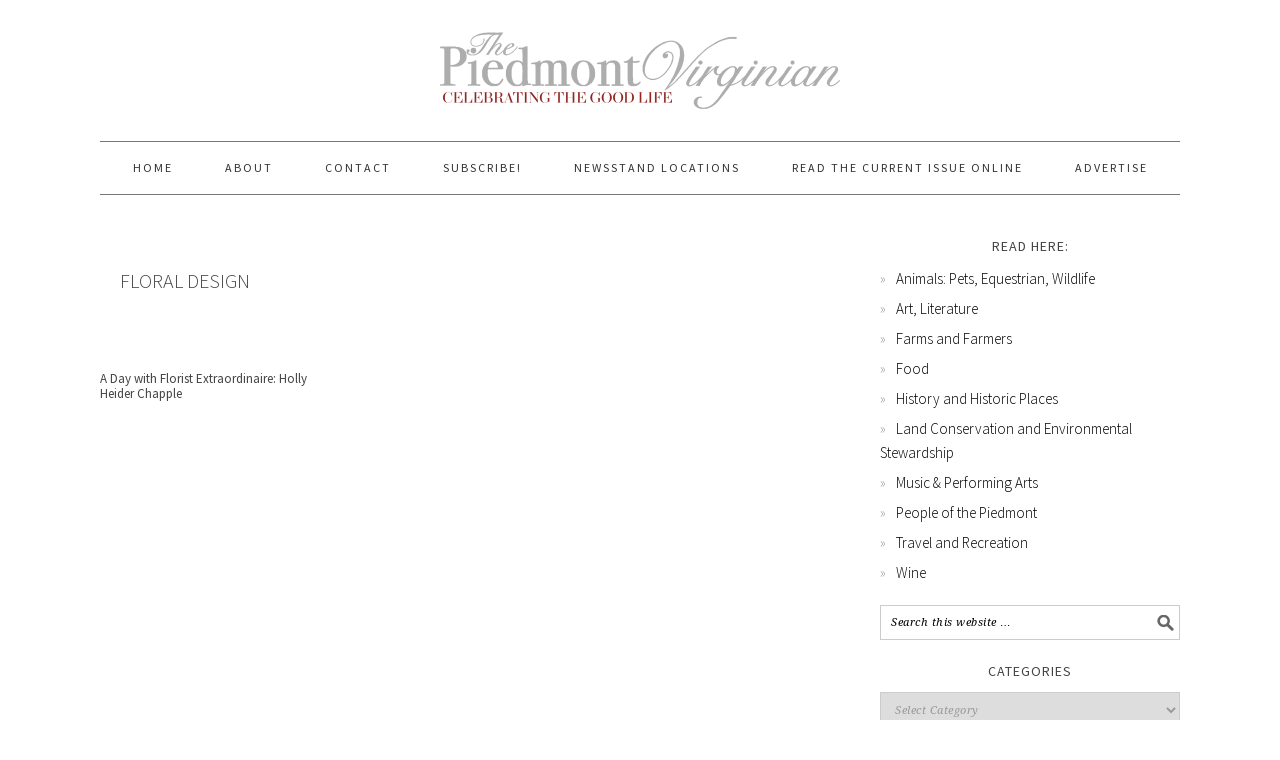

--- FILE ---
content_type: text/html; charset=UTF-8
request_url: https://piedmontvirginian.com/tag/floral-design/
body_size: 8922
content:
<!DOCTYPE html>
<html lang="en-US">
<head >
<meta charset="UTF-8" />
<title>floral design</title>		<meta name="robots" content="noindex,noodp,noydir" />
		<meta name="viewport" content="width=device-width, initial-scale=1" />
<link rel='dns-prefetch' href='//fonts.googleapis.com' />
<link rel='dns-prefetch' href='//s.w.org' />
<link rel="alternate" type="application/rss+xml" title="The Piedmont Virginian &raquo; Feed" href="https://piedmontvirginian.com/feed/" />
<link rel="alternate" type="application/rss+xml" title="The Piedmont Virginian &raquo; Comments Feed" href="https://piedmontvirginian.com/comments/feed/" />
<link rel="alternate" type="text/calendar" title="The Piedmont Virginian &raquo; iCal Feed" href="https://piedmontvirginian.com/events/?ical=1" />
<link rel="alternate" type="application/rss+xml" title="The Piedmont Virginian &raquo; floral design Tag Feed" href="https://piedmontvirginian.com/tag/floral-design/feed/" />
<link rel="canonical" href="https://piedmontvirginian.com/tag/floral-design/" />
		<script type="text/javascript">
			window._wpemojiSettings = {"baseUrl":"https:\/\/s.w.org\/images\/core\/emoji\/13.0.1\/72x72\/","ext":".png","svgUrl":"https:\/\/s.w.org\/images\/core\/emoji\/13.0.1\/svg\/","svgExt":".svg","source":{"concatemoji":"https:\/\/piedmontvirginian.com\/wp-includes\/js\/wp-emoji-release.min.js?ver=5.6.16"}};
			!function(e,a,t){var n,r,o,i=a.createElement("canvas"),p=i.getContext&&i.getContext("2d");function s(e,t){var a=String.fromCharCode;p.clearRect(0,0,i.width,i.height),p.fillText(a.apply(this,e),0,0);e=i.toDataURL();return p.clearRect(0,0,i.width,i.height),p.fillText(a.apply(this,t),0,0),e===i.toDataURL()}function c(e){var t=a.createElement("script");t.src=e,t.defer=t.type="text/javascript",a.getElementsByTagName("head")[0].appendChild(t)}for(o=Array("flag","emoji"),t.supports={everything:!0,everythingExceptFlag:!0},r=0;r<o.length;r++)t.supports[o[r]]=function(e){if(!p||!p.fillText)return!1;switch(p.textBaseline="top",p.font="600 32px Arial",e){case"flag":return s([127987,65039,8205,9895,65039],[127987,65039,8203,9895,65039])?!1:!s([55356,56826,55356,56819],[55356,56826,8203,55356,56819])&&!s([55356,57332,56128,56423,56128,56418,56128,56421,56128,56430,56128,56423,56128,56447],[55356,57332,8203,56128,56423,8203,56128,56418,8203,56128,56421,8203,56128,56430,8203,56128,56423,8203,56128,56447]);case"emoji":return!s([55357,56424,8205,55356,57212],[55357,56424,8203,55356,57212])}return!1}(o[r]),t.supports.everything=t.supports.everything&&t.supports[o[r]],"flag"!==o[r]&&(t.supports.everythingExceptFlag=t.supports.everythingExceptFlag&&t.supports[o[r]]);t.supports.everythingExceptFlag=t.supports.everythingExceptFlag&&!t.supports.flag,t.DOMReady=!1,t.readyCallback=function(){t.DOMReady=!0},t.supports.everything||(n=function(){t.readyCallback()},a.addEventListener?(a.addEventListener("DOMContentLoaded",n,!1),e.addEventListener("load",n,!1)):(e.attachEvent("onload",n),a.attachEvent("onreadystatechange",function(){"complete"===a.readyState&&t.readyCallback()})),(n=t.source||{}).concatemoji?c(n.concatemoji):n.wpemoji&&n.twemoji&&(c(n.twemoji),c(n.wpemoji)))}(window,document,window._wpemojiSettings);
		</script>
		<style type="text/css">
img.wp-smiley,
img.emoji {
	display: inline !important;
	border: none !important;
	box-shadow: none !important;
	height: 1em !important;
	width: 1em !important;
	margin: 0 .07em !important;
	vertical-align: -0.1em !important;
	background: none !important;
	padding: 0 !important;
}
</style>
	<link rel='stylesheet' id='flick-css'  href='https://piedmontvirginian.com/wp-content/plugins/mailchimp//css/flick/flick.css?ver=5.6.16' type='text/css' media='all' />
<link rel='stylesheet' id='mailchimpSF_main_css-css'  href='https://piedmontvirginian.com/?mcsf_action=main_css&#038;ver=5.6.16' type='text/css' media='all' />
<!--[if IE]>
<link rel='stylesheet' id='mailchimpSF_ie_css-css'  href='https://piedmontvirginian.com/wp-content/plugins/mailchimp/css/ie.css?ver=5.6.16' type='text/css' media='all' />
<![endif]-->
<link rel='stylesheet' id='tribe-common-skeleton-style-css'  href='https://piedmontvirginian.com/wp-content/plugins/the-events-calendar/common/src/resources/css/common-skeleton.min.css?ver=4.12.16' type='text/css' media='all' />
<link rel='stylesheet' id='tribe-tooltip-css'  href='https://piedmontvirginian.com/wp-content/plugins/the-events-calendar/common/src/resources/css/tooltip.min.css?ver=4.12.16' type='text/css' media='all' />
<link rel='stylesheet' id='foodie-pro-theme-css'  href='https://piedmontvirginian.com/wp-content/themes/foodiepro/style.css?ver=2.1.4' type='text/css' media='all' />
<style id='foodie-pro-theme-inline-css' type='text/css'>
.footer-widgets, .recipes-top, .form-allowed-tags{color:#a00000;}body{font-family:"Source Sans Pro","Helvetica Neue",sans-serif;}input, select, textarea, .wp-caption-text, .site-description, .entry-meta, .post-info, .post-meta{font-family:"Droid Serif","Helvetica Neue",sans-serif;}h1, h2, h3, h4, h5, h6, .site-title, .entry-title, .widgettitle{font-family:"Source Sans Pro","Helvetica Neue",sans-serif;}
</style>
<link rel='stylesheet' id='wp-block-library-css'  href='https://piedmontvirginian.com/wp-includes/css/dist/block-library/style.min.css?ver=5.6.16' type='text/css' media='all' />
<link rel='stylesheet' id='ugb-style-css-css'  href='https://piedmontvirginian.com/wp-content/plugins/stackable-ultimate-gutenberg-blocks/dist/frontend_blocks.css?ver=2.17.5' type='text/css' media='all' />
<style id='ugb-style-css-inline-css' type='text/css'>
:root {
			--content-width: 900px;
		}
</style>
<link rel='stylesheet' id='wdps_frontend-css'  href='https://piedmontvirginian.com/wp-content/plugins/post-slider-wd/css/wdps_frontend.css?ver=2.0.35' type='text/css' media='all' />
<link rel='stylesheet' id='wdps_effects-css'  href='https://piedmontvirginian.com/wp-content/plugins/post-slider-wd/css/wdps_effects.css?ver=2.0.35' type='text/css' media='all' />
<link rel='stylesheet' id='wdps_font-awesome-css'  href='https://piedmontvirginian.com/wp-content/plugins/post-slider-wd/css/font-awesome/font-awesome.css?ver=4.6.3' type='text/css' media='all' />
<link rel='stylesheet' id='google-fonts-css'  href='//fonts.googleapis.com/css?family=Source+Sans+Pro%3Aregular%2Citalic%2C700%2C200%2C300%2C300italic%2C900%7CDroid+Serif%3Aregular%2Citalic%2C700%26subset%3Dlatin%2C&#038;ver=2.1.4' type='text/css' media='all' />
<link rel='stylesheet' id='simple-social-icons-font-css'  href='https://piedmontvirginian.com/wp-content/plugins/simple-social-icons/css/style.css?ver=3.0.2' type='text/css' media='all' />
<link rel='stylesheet' id='fancybox-css'  href='https://piedmontvirginian.com/wp-content/plugins/easy-fancybox/css/jquery.fancybox.min.css?ver=1.3.24' type='text/css' media='screen' />
<link rel='stylesheet' id='wp-social-sharing-css'  href='https://piedmontvirginian.com/wp-content/plugins/wp-social-sharing/static/socialshare.css?ver=1.6' type='text/css' media='all' />
<script type='text/javascript' src='https://piedmontvirginian.com/wp-includes/js/jquery/jquery.min.js?ver=3.5.1' id='jquery-core-js'></script>
<script type='text/javascript' src='https://piedmontvirginian.com/wp-includes/js/jquery/jquery-migrate.min.js?ver=3.3.2' id='jquery-migrate-js'></script>
<script type='text/javascript' src='https://piedmontvirginian.com/wp-content/plugins/mailchimp//js/scrollTo.js?ver=1.5.7' id='jquery_scrollto-js'></script>
<script type='text/javascript' src='https://piedmontvirginian.com/wp-includes/js/jquery/jquery.form.min.js?ver=4.2.1' id='jquery-form-js'></script>
<script type='text/javascript' id='mailchimpSF_main_js-js-extra'>
/* <![CDATA[ */
var mailchimpSF = {"ajax_url":"https:\/\/piedmontvirginian.com\/"};
/* ]]> */
</script>
<script type='text/javascript' src='https://piedmontvirginian.com/wp-content/plugins/mailchimp//js/mailchimp.js?ver=1.5.7' id='mailchimpSF_main_js-js'></script>
<script type='text/javascript' src='https://piedmontvirginian.com/wp-includes/js/jquery/ui/core.min.js?ver=1.12.1' id='jquery-ui-core-js'></script>
<script type='text/javascript' src='https://piedmontvirginian.com/wp-content/plugins/mailchimp//js/datepicker.js?ver=5.6.16' id='datepicker-js'></script>
<script type='text/javascript' id='ugb-block-frontend-js-js-extra'>
/* <![CDATA[ */
var stackable = {"restUrl":"https:\/\/piedmontvirginian.com\/wp-json\/"};
/* ]]> */
</script>
<script type='text/javascript' src='https://piedmontvirginian.com/wp-content/plugins/stackable-ultimate-gutenberg-blocks/dist/frontend_blocks.js?ver=2.17.5' id='ugb-block-frontend-js-js'></script>
<script type='text/javascript' src='https://piedmontvirginian.com/wp-content/plugins/post-slider-wd/js/wdps_hotspot.js?ver=2.0.35' id='wdps_hotspot-js'></script>
<script type='text/javascript' src='https://piedmontvirginian.com/wp-content/plugins/post-slider-wd/js/jquery.mobile.js?ver=2.0.35' id='wdps_jquery_mobile-js'></script>
<script type='text/javascript' src='https://piedmontvirginian.com/wp-content/plugins/post-slider-wd/js/jquery.featureCarouselpostslider.js?ver=2.0.35' id='wdps_jquery_featureCarouselpostslider-js'></script>
<script type='text/javascript' src='https://piedmontvirginian.com/wp-content/plugins/post-slider-wd/js/wdps_frontend.js?ver=2.0.35' id='wdps_frontend-js'></script>
<script type='text/javascript' src='https://piedmontvirginian.com/wp-content/themes/genesis/lib/js/skip-links.js?ver=5.6.16' id='skip-links-js'></script>
<!--[if lt IE 9]>
<script type='text/javascript' src='https://piedmontvirginian.com/wp-content/themes/genesis/lib/js/html5shiv.min.js?ver=3.7.3' id='html5shiv-js'></script>
<![endif]-->
<script type='text/javascript' src='https://piedmontvirginian.com/wp-content/plugins/simple-social-icons/svgxuse.js?ver=1.1.21' id='svg-x-use-js'></script>
<link rel="https://api.w.org/" href="https://piedmontvirginian.com/wp-json/" /><link rel="alternate" type="application/json" href="https://piedmontvirginian.com/wp-json/wp/v2/tags/760" /><link rel="EditURI" type="application/rsd+xml" title="RSD" href="https://piedmontvirginian.com/xmlrpc.php?rsd" />
<script type="text/javascript">
        jQuery(function($) {
            $('.date-pick').each(function() {
                var format = $(this).data('format') || 'mm/dd/yyyy';
                format = format.replace(/yyyy/i, 'yy');
                $(this).datepicker({
                    autoFocusNextInput: true,
                    constrainInput: false,
                    changeMonth: true,
                    changeYear: true,
                    beforeShow: function(input, inst) { $('#ui-datepicker-div').addClass('show'); },
                    dateFormat: format.toLowerCase(),
                });
            });
            d = new Date();
            $('.birthdate-pick').each(function() {
                var format = $(this).data('format') || 'mm/dd';
                format = format.replace(/yyyy/i, 'yy');
                $(this).datepicker({
                    autoFocusNextInput: true,
                    constrainInput: false,
                    changeMonth: true,
                    changeYear: false,
                    minDate: new Date(d.getFullYear(), 1-1, 1),
                    maxDate: new Date(d.getFullYear(), 12-1, 31),
                    beforeShow: function(input, inst) { $('#ui-datepicker-div').removeClass('show'); },
                    dateFormat: format.toLowerCase(),
                });

            });

        });
    </script>
<meta name="tec-api-version" content="v1"><meta name="tec-api-origin" content="https://piedmontvirginian.com"><link rel="https://theeventscalendar.com/" href="https://piedmontvirginian.com/wp-json/tribe/events/v1/events/?tags=floral-design" /><link rel="icon" href="https://piedmontvirginian.com/wp-content/themes/foodiepro/images/favicon.ico" />
<style type="text/css">.site-header { background: url(https://piedmontvirginian.com/wp-content/uploads/2015/10/cropped-web-header.png) no-repeat !important; }</style>
<!-- Custom CSS -->
<style>
input.paypalbuttonwidth {
  width: inherit !important;
}

#tribe-community-events tr.recurrence-row {
  display:none;
}

#tribe-events-photo-events .tribe-events-photo-event {
position: relative !important;
float: left !important;
}

</style>
<!-- Generated by https://wordpress.org/plugins/theme-junkie-custom-css/ -->
		<style type="text/css" id="wp-custom-css">
			/*
You can add your own CSS here.

Click the help icon above to learn more.
*/

article.simple-grid .entry-content {
	display:inherit;
}		</style>
		
</head>
<body data-rsssl=1 class="archive tag tag-floral-design tag-760 tribe-no-js tribe-theme-parent-genesis tribe-theme-child-foodiepro custom-header header-image header-full-width content-sidebar foodie-pro" itemscope itemtype="http://schema.org/WebPage"><div class="site-container"><section><h2 class="screen-reader-text">Skip links</h2><ul class="genesis-skip-link"><li><a href="#genesis-nav-primary" class="screen-reader-shortcut"> Skip to primary navigation</a></li><li><a href="#genesis-content" class="screen-reader-shortcut"> Skip to content</a></li><li><a href="#genesis-sidebar-primary" class="screen-reader-shortcut"> Skip to primary sidebar</a></li><li><a href="#genesis-footer-widgets" class="screen-reader-shortcut"> Skip to footer</a></li></ul></section>
<header class="site-header" itemscope itemtype="http://schema.org/WPHeader"><div class="wrap"><div class="title-area"><h1 class="site-title" itemprop="headline"><a href="https://piedmontvirginian.com/">The Piedmont Virginian</a></h1><h2 class="site-description" itemprop="description">Serving and Celebrating America&#039;s Historic Heart</h2></div></div></header><h2 class="screen-reader-text">Main navigation</h2><nav class="nav-primary" itemscope itemtype="http://schema.org/SiteNavigationElement" id="genesis-nav-primary" aria-label="Main navigation"><div class="wrap"><ul id="menu-primary-navigation" class="menu genesis-nav-menu menu-primary js-superfish"><li id="menu-item-536" class="menu-item menu-item-type-custom menu-item-object-custom menu-item-home menu-item-536"><a href="https://piedmontvirginian.com/" itemprop="url"><span itemprop="name">Home</span></a></li>
<li id="menu-item-621" class="menu-item menu-item-type-post_type menu-item-object-page menu-item-621"><a href="https://piedmontvirginian.com/about/" itemprop="url"><span itemprop="name">About</span></a></li>
<li id="menu-item-624" class="menu-item menu-item-type-post_type menu-item-object-page menu-item-has-children menu-item-624"><a href="https://piedmontvirginian.com/contact/" itemprop="url"><span itemprop="name">Contact</span></a>
<ul class="sub-menu">
	<li id="menu-item-13990" class="menu-item menu-item-type-post_type menu-item-object-page menu-item-13990"><a href="https://piedmontvirginian.com/advertise/" itemprop="url"><span itemprop="name">Advertise</span></a></li>
</ul>
</li>
<li id="menu-item-14557" class="menu-item menu-item-type-post_type menu-item-object-page menu-item-14557"><a href="https://piedmontvirginian.com/subscribe/" itemprop="url"><span itemprop="name">Subscribe!</span></a></li>
<li id="menu-item-26410" class="menu-item menu-item-type-post_type menu-item-object-page menu-item-26410"><a href="https://piedmontvirginian.com/newsstand-locations/" itemprop="url"><span itemprop="name">NEWSSTAND LOCATIONS</span></a></li>
<li id="menu-item-26424" class="menu-item menu-item-type-post_type menu-item-object-page menu-item-26424"><a href="https://piedmontvirginian.com/read-the-current-issue-online/" itemprop="url"><span itemprop="name">Read the Current Issue Online</span></a></li>
<li id="menu-item-26842" class="menu-item menu-item-type-post_type menu-item-object-page menu-item-26842"><a href="https://piedmontvirginian.com/advertise/" itemprop="url"><span itemprop="name">Advertise</span></a></li>
</ul></div></nav><div class="site-inner"><div class="content-sidebar-wrap"><main class="content" id="genesis-content"><div class="archive-description taxonomy-archive-description taxonomy-description"><h1 class="archive-title">floral design</h1></div><article class="simple-grid one-third odd first post-16418 post type-post status-publish format-standard has-post-thumbnail category-blog category-loudoun-county category-main category-uncategorized tag-arrangement tag-barn tag-brides tag-crafts tag-floral tag-floral-design tag-florist tag-flower tag-flowers tag-garden tag-garden-club tag-holly tag-holly-heider-chapple tag-inspiration tag-leesburg tag-loudoun tag-loudoun-county tag-river tag-roses tag-urns tag-wedding tag-wedding-ideas tag-workshop entry" itemscope itemtype="http://schema.org/CreativeWork"><header class="entry-header"><h1 class="entry-title" itemprop="headline"><a href="https://piedmontvirginian.com/a-day-with-florist-extraordinaire-holly-heider-chapple/" rel="bookmark">A Day with Florist Extraordinaire: Holly Heider Chapple</a></h1> 
</header><div class="entry-content" itemprop="text"></div><footer class="entry-footer"></footer></article></main><aside class="sidebar sidebar-primary widget-area" role="complementary" aria-label="Primary Sidebar" itemscope itemtype="http://schema.org/WPSideBar" id="genesis-sidebar-primary"><h2 class="genesis-sidebar-title screen-reader-text">Primary Sidebar</h2><section id="nav_menu-3" class="widget widget_nav_menu"><div class="widget-wrap"><h3 class="widgettitle widget-title">Read here:</h3>
<div class="menu-read-now-container"><ul id="menu-read-now" class="menu"><li id="menu-item-29077" class="menu-item menu-item-type-taxonomy menu-item-object-category menu-item-29077"><a href="https://piedmontvirginian.com/category/animals-pets-equestrian-wildlife/" itemprop="url">Animals: Pets, Equestrian, Wildlife</a></li>
<li id="menu-item-29067" class="menu-item menu-item-type-taxonomy menu-item-object-category menu-item-29067"><a href="https://piedmontvirginian.com/category/art-artists-and-galleries/" itemprop="url">Art, Literature</a></li>
<li id="menu-item-29069" class="menu-item menu-item-type-taxonomy menu-item-object-category menu-item-29069"><a href="https://piedmontvirginian.com/category/farms-and-farmers/" itemprop="url">Farms and Farmers</a></li>
<li id="menu-item-29081" class="menu-item menu-item-type-taxonomy menu-item-object-category menu-item-29081"><a href="https://piedmontvirginian.com/category/food-drink/" itemprop="url">Food</a></li>
<li id="menu-item-29070" class="menu-item menu-item-type-taxonomy menu-item-object-category menu-item-29070"><a href="https://piedmontvirginian.com/category/history-and-historic-places/" itemprop="url">History and Historic Places</a></li>
<li id="menu-item-29072" class="menu-item menu-item-type-taxonomy menu-item-object-category menu-item-29072"><a href="https://piedmontvirginian.com/category/land-conservation-and-environmental-stewardship/" itemprop="url">Land Conservation and Environmental Stewardship</a></li>
<li id="menu-item-29080" class="menu-item menu-item-type-taxonomy menu-item-object-category menu-item-29080"><a href="https://piedmontvirginian.com/category/music-2/" itemprop="url">Music &#038; Performing Arts</a></li>
<li id="menu-item-29082" class="menu-item menu-item-type-taxonomy menu-item-object-category menu-item-29082"><a href="https://piedmontvirginian.com/category/people-of-the-piedmont/" itemprop="url">People of the Piedmont</a></li>
<li id="menu-item-29078" class="menu-item menu-item-type-taxonomy menu-item-object-category menu-item-29078"><a href="https://piedmontvirginian.com/category/travel-and-recreation/" itemprop="url">Travel and Recreation</a></li>
<li id="menu-item-29079" class="menu-item menu-item-type-taxonomy menu-item-object-category menu-item-29079"><a href="https://piedmontvirginian.com/category/wineries/" itemprop="url">Wine</a></li>
</ul></div></div></section>
<section id="search-2" class="widget widget_search"><div class="widget-wrap"><form class="search-form" itemprop="potentialAction" itemscope itemtype="http://schema.org/SearchAction" method="get" action="https://piedmontvirginian.com/" role="search"><meta itemprop="target" content="https://piedmontvirginian.com/?s={s}"/><label class="search-form-label screen-reader-text" for="searchform-696e36ab804f8">Search this website</label><input itemprop="query-input" type="search" name="s" id="searchform-696e36ab804f8" placeholder="Search this website &#x2026;" /><input type="submit" value="Search" /></form></div></section>
<section id="categories-7" class="widget widget_categories"><div class="widget-wrap"><h3 class="widgettitle widget-title">Categories</h3>
<form action="https://piedmontvirginian.com" method="get"><label class="screen-reader-text" for="cat">Categories</label><select  name='cat' id='cat' class='postform' >
	<option value='-1'>Select Category</option>
	<option class="level-0" value="90">Albemarle County</option>
	<option class="level-0" value="368">Animals: Pets, Equestrian, Wildlife</option>
	<option class="level-0" value="94">Art, Literature</option>
	<option class="level-0" value="2495">Autumn 2021</option>
	<option class="level-0" value="25">blog</option>
	<option class="level-0" value="375">Christmas</option>
	<option class="level-0" value="97">Clarke County</option>
	<option class="level-0" value="5">Comfort Foods</option>
	<option class="level-0" value="470">Community</option>
	<option class="level-0" value="416">Conservation</option>
	<option class="level-0" value="85">Culpeper County</option>
	<option class="level-0" value="34">Drinks</option>
	<option class="level-0" value="570">Equestrian</option>
	<option class="level-0" value="29">Events</option>
	<option class="level-0" value="2347">Fall 18/Winter 19</option>
	<option class="level-0" value="369">Fall 2013</option>
	<option class="level-0" value="410">Fall 2014</option>
	<option class="level-0" value="2413">Fall 2019</option>
	<option class="level-0" value="2462">Fall 2020</option>
	<option class="level-0" value="385">Farm-to-Table</option>
	<option class="level-0" value="71">Farms and Farmers</option>
	<option class="level-0" value="72">Fauquier County</option>
	<option class="level-0" value="657">Featured</option>
	<option class="level-0" value="397">Food</option>
	<option class="level-0" value="73">Gardening</option>
	<option class="level-0" value="74">Gourmet Food</option>
	<option class="level-0" value="101">History and Historic Places</option>
	<option class="level-0" value="273">Home</option>
	<option class="level-0" value="93">Hotels and Country Inns</option>
	<option class="level-0" value="1194">January/February 2017</option>
	<option class="level-0" value="1715">July August 17</option>
	<option class="level-0" value="638">July/August 2016</option>
	<option class="level-0" value="89">Land Conservation and Environmental Stewardship</option>
	<option class="level-0" value="1716">Life in the Piedmont</option>
	<option class="level-0" value="2439">Literature</option>
	<option class="level-0" value="75">Local Products</option>
	<option class="level-0" value="86">Loudoun County</option>
	<option class="level-0" value="92">Madison County</option>
	<option class="level-0" value="668">Main</option>
	<option class="level-0" value="1472">March April 2017</option>
	<option class="level-0" value="464">March/April 2016</option>
	<option class="level-0" value="1625">May/June 17</option>
	<option class="level-0" value="551">May/June 2016</option>
	<option class="level-0" value="28">Music</option>
	<option class="level-0" value="173">Music &amp; Performing Arts</option>
	<option class="level-0" value="100">Nelson County</option>
	<option class="level-0" value="76">News</option>
	<option class="level-0" value="1061">November/December 2016</option>
	<option class="level-0" value="2076">November/December 2017</option>
	<option class="level-0" value="95">Orange County</option>
	<option class="level-0" value="333">Outdoor Living</option>
	<option class="level-0" value="2472">People of the Piedmont</option>
	<option class="level-0" value="472">Pets</option>
	<option class="level-0" value="137">Photo Contest</option>
	<option class="level-0" value="409">Photo Essay</option>
	<option class="level-0" value="354">Piedmont Homes</option>
	<option class="level-0" value="77">Piedmont Regions</option>
	<option class="level-0" value="535">Piedmont Weekend Agenda</option>
	<option class="level-0" value="2386">Poetry of Place</option>
	<option class="level-0" value="96">Prince William County</option>
	<option class="level-0" value="88">Rappahannock County</option>
	<option class="level-0" value="35">Recipes</option>
	<option class="level-0" value="87">Restaurants</option>
	<option class="level-0" value="444">Second Lives</option>
	<option class="level-0" value="1825">Sept/Oct 17</option>
	<option class="level-0" value="800">September/October 2016</option>
	<option class="level-0" value="349">Shenandoah National Park</option>
	<option class="level-0" value="103">Shops and Boutiques</option>
	<option class="level-0" value="91">Sponsor</option>
	<option class="level-0" value="801">Sporting</option>
	<option class="level-0" value="367">spring 2013</option>
	<option class="level-0" value="389">spring 2014</option>
	<option class="level-0" value="437">Spring 2015</option>
	<option class="level-0" value="2390">Spring 2019</option>
	<option class="level-0" value="2451">Spring 2020</option>
	<option class="level-0" value="2485">Spring 2021</option>
	<option class="level-0" value="2241">Spring/Summer 2018</option>
	<option class="level-0" value="2459">spring2020</option>
	<option class="level-0" value="332">Summer 2013</option>
	<option class="level-0" value="401">summer 2014</option>
	<option class="level-0" value="27">Summer 2015</option>
	<option class="level-0" value="2395">Summer 2019</option>
	<option class="level-0" value="2471">Travel and Recreation</option>
	<option class="level-0" value="1">Uncategorized</option>
	<option class="level-0" value="78">Wine</option>
	<option class="level-0" value="378">winter 2014</option>
	<option class="level-0" value="422">winter 2015</option>
	<option class="level-0" value="2436">Winter 2020</option>
	<option class="level-0" value="2473">Winter 2021</option>
</select>
</form>
<script type="text/javascript">
/* <![CDATA[ */
(function() {
	var dropdown = document.getElementById( "cat" );
	function onCatChange() {
		if ( dropdown.options[ dropdown.selectedIndex ].value > 0 ) {
			dropdown.parentNode.submit();
		}
	}
	dropdown.onchange = onCatChange;
})();
/* ]]> */
</script>

			</div></section>
<section id="simple-social-icons-1" class="widget simple-social-icons"><div class="widget-wrap"><ul class="aligncenter"><li class="ssi-facebook"><a href="http://www.facebook.com/thepiedmontvirginian" target="_blank" rel="noopener noreferrer"><svg role="img" class="social-facebook" aria-labelledby="social-facebook-1"><title id="social-facebook-1">Facebook</title><use xlink:href="https://piedmontvirginian.com/wp-content/plugins/simple-social-icons/symbol-defs.svg#social-facebook"></use></svg></a></li><li class="ssi-instagram"><a href="https://www.instagram.com/thepiedmontvirginian/" target="_blank" rel="noopener noreferrer"><svg role="img" class="social-instagram" aria-labelledby="social-instagram-1"><title id="social-instagram-1">Instagram</title><use xlink:href="https://piedmontvirginian.com/wp-content/plugins/simple-social-icons/symbol-defs.svg#social-instagram"></use></svg></a></li><li class="ssi-pinterest"><a href="https://www.pinterest.com/thepiedmontva/" target="_blank" rel="noopener noreferrer"><svg role="img" class="social-pinterest" aria-labelledby="social-pinterest-1"><title id="social-pinterest-1">Pinterest</title><use xlink:href="https://piedmontvirginian.com/wp-content/plugins/simple-social-icons/symbol-defs.svg#social-pinterest"></use></svg></a></li><li class="ssi-twitter"><a href="http://www.twitter.com/thepiedmontva" target="_blank" rel="noopener noreferrer"><svg role="img" class="social-twitter" aria-labelledby="social-twitter-1"><title id="social-twitter-1">Twitter</title><use xlink:href="https://piedmontvirginian.com/wp-content/plugins/simple-social-icons/symbol-defs.svg#social-twitter"></use></svg></a></li><li class="ssi-youtube"><a href="https://www.youtube.com/channel/UCCDSPNIMRoYfQytUag7lk2A" target="_blank" rel="noopener noreferrer"><svg role="img" class="social-youtube" aria-labelledby="social-youtube-1"><title id="social-youtube-1">YouTube</title><use xlink:href="https://piedmontvirginian.com/wp-content/plugins/simple-social-icons/symbol-defs.svg#social-youtube"></use></svg></a></li></ul></div></section>
<section id="media_image-3" class="widget widget_media_image"><div class="widget-wrap"><a href="https://issuu.com/pamkamphuis/docs/the_piedmont_virginian_road_trip_the_camping_issue"><img width="300" height="250" src="https://piedmontvirginian.com/wp-content/uploads/2020/09/Camping1_300x250.jpg" class="image wp-image-28917  attachment-full size-full" alt="" loading="lazy" style="max-width: 100%; height: auto;" /></a></div></section>
<section id="text-5" class="widget widget_text"><div class="widget-wrap">			<div class="textwidget"><!-- /20825907/PV_300_3 -->
<div id='div-gpt-ad-1493941201367-2'>
<script>
googletag.cmd.push(function() { googletag.display('div-gpt-ad-1493941201367-2'); });
</script>
</div>
<br />
<!-- /20825907/PV_300_4 -->
<div id='div-gpt-ad-1493941201367-3'>
<script>
googletag.cmd.push(function() { googletag.display('div-gpt-ad-1493941201367-3'); });
</script>
</div>
</div>
		</div></section>
<section id="text-3" class="widget widget_text"><div class="widget-wrap">			<div class="textwidget"><!-- /20825907/PV_300_5 -->
<div id='div-gpt-ad-1493941201367-4'>
<script>
googletag.cmd.push(function() { googletag.display('div-gpt-ad-1493941201367-4'); });
</script>
</div>
<br />
<!-- /20825907/PV_300_6 -->
<div id='div-gpt-ad-1493941201367-5'>
<script>
googletag.cmd.push(function() { googletag.display('div-gpt-ad-1493941201367-5'); });
</script>
</div></div>
		</div></section>
<section id="text-40" class="widget widget_text"><div class="widget-wrap">			<div class="textwidget"></div>
		</div></section>
</aside></div></div><div class="footer-widgets" id="genesis-footer-widgets"><h2 class="genesis-sidebar-title screen-reader-text">Footer</h2><div class="wrap"><div class="footer-widgets-1 widget-area"><section id="text-15" class="widget widget_text"><div class="widget-wrap"><h3 class="widgettitle widget-title">CONNECT</h3>
			<div class="textwidget"><p><a href="https://piedmontvirginian.com/advertise/">Advertise</a><br />
<a href="https://piedmontvirginian.com/subscribe/">Subscribe</a><br />
<a href="https://piedmontvirginian.com/contact/">Contact</a><br />
<a href="https://piedmontvirginian.com/privacy/">Privacy Policy</a><br />
<a href="https://piedmontvirginian.com/events/">Events </a></p>
</div>
		</div></section>
</div><div class="footer-widgets-3 widget-area"><section id="simple-social-icons-3" class="widget simple-social-icons"><div class="widget-wrap"><ul class="aligncenter"><li class="ssi-facebook"><a href="http://www.facebook.com/piedmontvirginian" target="_blank" rel="noopener noreferrer"><svg role="img" class="social-facebook" aria-labelledby="social-facebook-3"><title id="social-facebook-3">Facebook</title><use xlink:href="https://piedmontvirginian.com/wp-content/plugins/simple-social-icons/symbol-defs.svg#social-facebook"></use></svg></a></li><li class="ssi-instagram"><a href="http://www.instagram.com/thepiedmontvirginian" target="_blank" rel="noopener noreferrer"><svg role="img" class="social-instagram" aria-labelledby="social-instagram-3"><title id="social-instagram-3">Instagram</title><use xlink:href="https://piedmontvirginian.com/wp-content/plugins/simple-social-icons/symbol-defs.svg#social-instagram"></use></svg></a></li><li class="ssi-pinterest"><a href="http://www.pinterest.com/thepiedmontva" target="_blank" rel="noopener noreferrer"><svg role="img" class="social-pinterest" aria-labelledby="social-pinterest-3"><title id="social-pinterest-3">Pinterest</title><use xlink:href="https://piedmontvirginian.com/wp-content/plugins/simple-social-icons/symbol-defs.svg#social-pinterest"></use></svg></a></li><li class="ssi-twitter"><a href="http://www.twitter.com/thepiedmontva" target="_blank" rel="noopener noreferrer"><svg role="img" class="social-twitter" aria-labelledby="social-twitter-3"><title id="social-twitter-3">Twitter</title><use xlink:href="https://piedmontvirginian.com/wp-content/plugins/simple-social-icons/symbol-defs.svg#social-twitter"></use></svg></a></li><li class="ssi-youtube"><a href="https://www.youtube.com/channel/UCCDSPNIMRoYfQytUag7lk2A" target="_blank" rel="noopener noreferrer"><svg role="img" class="social-youtube" aria-labelledby="social-youtube-3"><title id="social-youtube-3">YouTube</title><use xlink:href="https://piedmontvirginian.com/wp-content/plugins/simple-social-icons/symbol-defs.svg#social-youtube"></use></svg></a></li></ul></div></section>
</div></div></div><footer class="site-footer" itemscope itemtype="http://schema.org/WPFooter"><div class="wrap"><p>Copyright &#x000A9;&nbsp;2026 &middot; <a href="http://shaybocks.com/foodie-pro/">Foodie Pro Theme</a> by <a href="http://shaybocks.com/">Shay Bocks</a> &middot; Built on the  <a href="http://www.studiopress.com/">Genesis Framework</a> &middot;  Powered by <a href="http://wordpress.org/">WordPress</a></p></div></footer></div>		<script>
		( function ( body ) {
			'use strict';
			body.className = body.className.replace( /\btribe-no-js\b/, 'tribe-js' );
		} )( document.body );
		</script>
		<style type="text/css" media="screen"> #simple-social-icons-1 ul li a, #simple-social-icons-1 ul li a:hover, #simple-social-icons-1 ul li a:focus { background-color: #fff !important; border-radius: 0px; color: #333 !important; border: 0px #ffffff solid !important; font-size: 18px; padding: 9px; }  #simple-social-icons-1 ul li a:hover, #simple-social-icons-1 ul li a:focus { background-color: #fff !important; border-color: #ffffff !important; color: #666 !important; }  #simple-social-icons-1 ul li a:focus { outline: 1px dotted #fff !important; } #simple-social-icons-3 ul li a, #simple-social-icons-3 ul li a:hover, #simple-social-icons-3 ul li a:focus { background-color: #FFF !important; border-radius: 36px; color: #333 !important; border: 0px #ffffff solid !important; font-size: 18px; padding: 9px; }  #simple-social-icons-3 ul li a:hover, #simple-social-icons-3 ul li a:focus { background-color: #FFF !important; border-color: #ffffff !important; color: #666 !important; }  #simple-social-icons-3 ul li a:focus { outline: 1px dotted #FFF !important; }</style><script> /* <![CDATA[ */var tribe_l10n_datatables = {"aria":{"sort_ascending":": activate to sort column ascending","sort_descending":": activate to sort column descending"},"length_menu":"Show _MENU_ entries","empty_table":"No data available in table","info":"Showing _START_ to _END_ of _TOTAL_ entries","info_empty":"Showing 0 to 0 of 0 entries","info_filtered":"(filtered from _MAX_ total entries)","zero_records":"No matching records found","search":"Search:","all_selected_text":"All items on this page were selected. ","select_all_link":"Select all pages","clear_selection":"Clear Selection.","pagination":{"all":"All","next":"Next","previous":"Previous"},"select":{"rows":{"0":"","_":": Selected %d rows","1":": Selected 1 row"}},"datepicker":{"dayNames":["Sunday","Monday","Tuesday","Wednesday","Thursday","Friday","Saturday"],"dayNamesShort":["Sun","Mon","Tue","Wed","Thu","Fri","Sat"],"dayNamesMin":["S","M","T","W","T","F","S"],"monthNames":["January","February","March","April","May","June","July","August","September","October","November","December"],"monthNamesShort":["January","February","March","April","May","June","July","August","September","October","November","December"],"monthNamesMin":["Jan","Feb","Mar","Apr","May","Jun","Jul","Aug","Sep","Oct","Nov","Dec"],"nextText":"Next","prevText":"Prev","currentText":"Today","closeText":"Done","today":"Today","clear":"Clear"}};/* ]]> */ </script><script type='text/javascript' src='https://piedmontvirginian.com/wp-includes/js/hoverIntent.min.js?ver=1.8.1' id='hoverIntent-js'></script>
<script type='text/javascript' src='https://piedmontvirginian.com/wp-content/themes/genesis/lib/js/menu/superfish.min.js?ver=1.7.5' id='superfish-js'></script>
<script type='text/javascript' src='https://piedmontvirginian.com/wp-content/themes/genesis/lib/js/menu/superfish.args.min.js?ver=2.4.2' id='superfish-args-js'></script>
<script type='text/javascript' src='https://piedmontvirginian.com/wp-content/themes/foodiepro/assets/js/general.js?ver=1.0.0' id='foodie-pro-general-js'></script>
<script type='text/javascript' src='https://piedmontvirginian.com/wp-content/plugins/easy-fancybox/js/jquery.fancybox.min.js?ver=1.3.24' id='jquery-fancybox-js'></script>
<script type='text/javascript' id='jquery-fancybox-js-after'>
var fb_timeout, fb_opts={'overlayShow':true,'hideOnOverlayClick':true,'showCloseButton':true,'margin':20,'centerOnScroll':false,'enableEscapeButton':true,'autoScale':true };
if(typeof easy_fancybox_handler==='undefined'){
var easy_fancybox_handler=function(){
jQuery('.nofancybox,a.wp-block-file__button,a.pin-it-button,a[href*="pinterest.com/pin/create"],a[href*="facebook.com/share"],a[href*="twitter.com/share"]').addClass('nolightbox');
/* IMG */
var fb_IMG_select='a[href*=".jpg"]:not(.nolightbox,li.nolightbox>a),area[href*=".jpg"]:not(.nolightbox),a[href*=".jpeg"]:not(.nolightbox,li.nolightbox>a),area[href*=".jpeg"]:not(.nolightbox),a[href*=".png"]:not(.nolightbox,li.nolightbox>a),area[href*=".png"]:not(.nolightbox),a[href*=".webp"]:not(.nolightbox,li.nolightbox>a),area[href*=".webp"]:not(.nolightbox)';
jQuery(fb_IMG_select).addClass('fancybox image');
var fb_IMG_sections=jQuery('.gallery,.wp-block-gallery,.tiled-gallery,.wp-block-jetpack-tiled-gallery');
fb_IMG_sections.each(function(){jQuery(this).find(fb_IMG_select).attr('rel','gallery-'+fb_IMG_sections.index(this));});
jQuery('a.fancybox,area.fancybox,li.fancybox a').each(function(){jQuery(this).fancybox(jQuery.extend({},fb_opts,{'transitionIn':'elastic','easingIn':'easeOutBack','transitionOut':'elastic','easingOut':'easeInBack','opacity':false,'hideOnContentClick':false,'titleShow':true,'titlePosition':'over','titleFromAlt':true,'showNavArrows':true,'enableKeyboardNav':true,'cyclic':false}))});};
jQuery('a.fancybox-close').on('click',function(e){e.preventDefault();jQuery.fancybox.close()});
};
var easy_fancybox_auto=function(){setTimeout(function(){jQuery('#fancybox-auto').trigger('click')},1000);};
jQuery(easy_fancybox_handler);jQuery(document).on('post-load',easy_fancybox_handler);
jQuery(easy_fancybox_auto);
</script>
<script type='text/javascript' src='https://piedmontvirginian.com/wp-content/plugins/easy-fancybox/js/jquery.easing.min.js?ver=1.4.1' id='jquery-easing-js'></script>
<script type='text/javascript' src='https://piedmontvirginian.com/wp-content/plugins/easy-fancybox/js/jquery.mousewheel.min.js?ver=3.1.13' id='jquery-mousewheel-js'></script>
<script type='text/javascript' src='https://piedmontvirginian.com/wp-content/plugins/wp-social-sharing/static/socialshare.js?ver=1.6' id='wp-social-sharing-js'></script>
<script type='text/javascript' src='https://piedmontvirginian.com/wp-includes/js/wp-embed.min.js?ver=5.6.16' id='wp-embed-js'></script>
</body></html>
